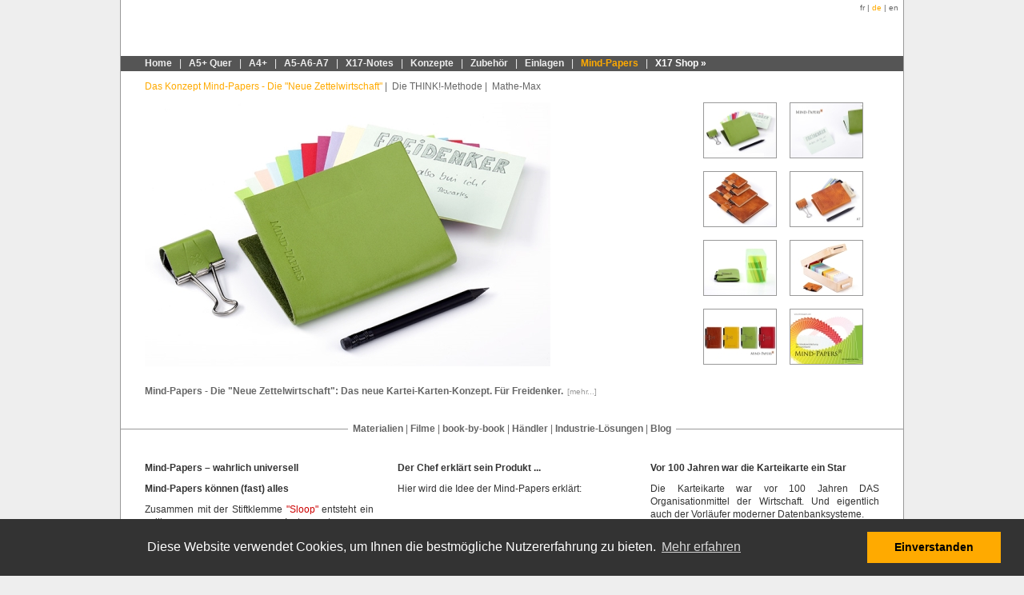

--- FILE ---
content_type: text/html; charset=utf-8
request_url: https://www.x17.de/de/mind-papers/karteikarten-lernkarten-karteikartenbox-karteikartenkasten-lernkartei-mindpapers/
body_size: 8072
content:
<!DOCTYPE html
     PUBLIC "-//W3C//DTD XHTML 1.0 Transitional//EN"
     "http://www.w3.org/TR/xhtml1/DTD/xhtml1-transitional.dtd">
<html xmlns="http://www.w3.org/1999/xhtml" xml:lang="de" lang="de">
<head>
	<title>Mind-Papers, Karteikarten, Lernkarten, Karteikartenbox, Karteikartenkasten, Lernkartei A8, A6, A7, A5, Leder.  Ein neues, innovatives Konzept für Karteikarten<?=date('Y');?>, <?=(date('Y')+1);?> &ndash; X17</title>
	<meta http-equiv="Content-Type" content="text/html; charset=utf-8" />
	<meta http-equiv="content-language" content="de" />

	<meta name="robots" content="INDEX,FOLLOW" />
	
	<meta name="description" content="Mind-Papers, das neue Karteikartenkonzept für Freidenker, Karteikarten, Lernkarten, Karteikartenbox, Karteikartenkasten, Lernkartei <?=date('Y');?>, <?=(date('Y')+1);?>" />  
	<meta name="keywords" content="X17- NotizbuchKarteikarten, Lernkarten, Karteikartenbox, Karteikartenkasten, Lernkartei A6, A7, A5, Leder <?=date('Y');?>, <?=(date('Y')+1);?>" />  

	<meta name="author" content="programming &amp; design by 48design" />

	<meta name="publisher" content="X17 GmbH, Terminplaner, Notizbuch, Organizer" />
	<meta name="copyright" content="X17 GmbH, Terminplaner, Notizbuch, Organizer" />
	<meta name="audience" content="All" />
	<meta name="page-type" content="commercial" />
	
	<meta name="facebook-domain-verification" content="m2tt4twolq15smvxox4cp20yrttbul" />

	<meta name="DC.Title" content="Mind-Papers, Karteikarten, Lernkarten, Karteikartenbox, Karteikartenkasten, Lernkartei A8, A6, A7, A5, Leder.  Ein neues, innovatives Konzept für Karteikarten<?=date('Y');?>, <?=(date('Y')+1);?>" />  
	<meta name="DC.Description" content="Mind-Papers, das neue Karteikartenkonzept für Freidenker, Karteikarten, Lernkarten, Karteikartenbox, Karteikartenkasten, Lernkartei <?=date('Y');?>, <?=(date('Y')+1);?>" />
	<meta name="DC.Creator" content="programming &amp; design by 48design" />
	<meta name="DC.Contributor" content="X17 GmbH, Terminplaner, Notizbuch, Organizer" />
	<meta name="DC.Rights" content="X17 GmbH, Terminplaner, Notizbuch, Organizer" />
	<meta name="DC.Publisher" content="X17 GmbH, Terminplaner, Notizbuch, Organizer" />
	<meta name="DC.Date" content="2015-09-14T08:16:56+02:00" />
	<meta name="DC.Subject" content="X17- NotizbuchKarteikarten, Lernkarten, Karteikartenbox, Karteikartenkasten, Lernkartei A6, A7, A5, Leder <?=date('Y');?>, <?=(date('Y')+1);?>" />

	<meta name="DC.Language" content="de" />
	<meta name="revisit-after" content="7 days" />
	
	<meta name="HandheldFriendly" content="True" />
	<meta name="viewport" content="width=device-width, initial-scale=1" />
	
	<base href="https://www.x17.de/" />
	
	<link rel="stylesheet" type="text/css" href="css/style.css?1769241209.3159" />
	
	<link rel="stylesheet" type="text/css" href="css/products.css" />	
	<link rel="shortcut icon" href="favicon.ico" type="image/x-icon" />
	<link rel="icon" href="favicon.ico" type="image/x-icon" />

	<script type="text/javascript" src="https://ajax.googleapis.com/ajax/libs/jquery/1.3.2/jquery.min.js"></script>	<script type="text/javascript" src="js/mobile-adapt.js"></script>	
	
	<script type="text/javascript" charset="utf-8">/* <![CDATA[ */$(document).ready(function(){$('#thumbbox li img').css('cursor','pointer').mouseover(function(){$this=$(this);if($this.closest('li').hasClass("pano")){$bigimg=$("#bigimage img");p=$bigimg.attr("src").split('/');p.pop();if(typeof($this.closest('a').attr("rel"))!="undefined"){n=$this.closest('a').attr("rel");}
else{p.push('produkt.swf');n=p.join("/");}
$("#panoview").remove();$('#bigimage img').hide().after('<div id="panoview">'+'<object type="application/x-shockwave-flash" data="'+n+'" width="494" height="330">'+'<param name="movie" value="'+n+'" />'+'<param name="wmode" value="transparent" />'+'</object>'+'</div>');}
else{p=$this.attr("src").split('/');fn=p.pop();p.pop();p.push('big',fn);n=p.join("/");$('#bigimage').html('<img src="'+n+'" />');$('#panoview').hide();$('#bigimage img').show().siblings("#panoview").remove();}});});/* ]]> */</script>
<!-- Facebook Pixel Code -->
<script>
	!function(f,b,e,v,n,t,s)
	{if(f.fbq)return;n=f.fbq=function(){n.callMethod?
	n.callMethod.apply(n,arguments):n.queue.push(arguments)};
	if(!f._fbq)f._fbq=n;n.push=n;n.loaded=!0;n.version='2.0';
	n.queue=[];t=b.createElement(e);t.async=!0;
	t.src=v;s=b.getElementsByTagName(e)[0];
	s.parentNode.insertBefore(t,s)}(window,document,'script','https://connect.facebook.net/en_US/fbevents.js');
	fbq('init', '2450898408478175'); 
	fbq('track', 'PageView');
</script>
<noscript>
	<img height="1" width="1" src="https://www.facebook.com/tr?id=2450898408478175&ev=PageView&noscript=1"/>
</noscript>
<!-- End Facebook Pixel Code -->

<link rel="stylesheet" type="text/css" href="//cdnjs.cloudflare.com/ajax/libs/cookieconsent2/3.0.3/cookieconsent.min.css" />
<script src="//cdnjs.cloudflare.com/ajax/libs/cookieconsent2/3.0.3/cookieconsent.min.js"></script>
<script>
window.addEventListener("load", function(){
window.cookieconsent.initialise({
  "palette": {
    "popup": {
      "background": "#333333"
    },
    "button": {
      "background": "#FFAA00"
    }
  },
  "content": {
    "message": "Diese Website verwendet Cookies, um Ihnen die bestmögliche Nutzererfahrung zu bieten.",
    "dismiss": "Einverstanden",
    "link": "Mehr erfahren",
    "href": "/de/impressum-und-kontakt/"
  },
  "elements": {
	"messagelink": '<span id="cookieconsent:desc" class="cc-message">{{message}} <a aria-label="mehr über Cookies erfahren" tabindex="0" class="cc-link" href="{{href}}" onclick="window.location.href=this.href">{{link}}</a></span>'
  }
})});
</script>
</head>
<body>
	<div id="fb-root"></div>
	<script>(function(d, s, id) {
	  var js, fjs = d.getElementsByTagName(s)[0];
	  if (d.getElementById(id)) {return;}
	  js = d.createElement(s); js.id = id;
	  js.src = "//connect.facebook.net/de_DE/all.js#xfbml=1";
	  fjs.parentNode.insertBefore(js, fjs);
	}(document, 'script', 'facebook-jssdk'));</script>
	<div id="wrapper-main">
				<div id="header">
			<a href="/de/" id="logo"></a>
			<div id="langmenu">
				<ul class="menu">
					<li><a href="/goto/fr/mind-papers/mind-papers-konzept/">fr</a></li>
					<li class="active">&nbsp;|&nbsp;<a href="/goto/de/mind-papers/mind-papers-konzept/">de</a></li>
					<li>&nbsp;|&nbsp;<a href="/goto/en/mind-papers/mind-papers-konzept/">en</a></li>
				</ul>
				<span class="clearer"></span>
			</div>
		</div>
		<div id="menu">
			<ul class="menu">
				<li><a href="/de/home/">Home</a></li>
				<li><span class="spacer">&nbsp;|&nbsp;</span><a href="/de/a5-quer/">A5+ Quer</a></li>
				<li><span class="spacer">&nbsp;|&nbsp;</span><a href="/de/a4-/">A4+</a></li>
				<li><span class="spacer">&nbsp;|&nbsp;</span><a href="/de/a5-a6-a7/">A5-A6-A7</a></li>
				<li><span class="spacer">&nbsp;|&nbsp;</span><a href="/de/x17-notes/">X17-Notes</a></li>
				<li><span class="spacer">&nbsp;|&nbsp;</span><a href="/de/konzepte/">Konzepte</a></li>
				<li><span class="spacer">&nbsp;|&nbsp;</span><a href="/de/zubehoer/">Zubehör</a></li>
				<li><span class="spacer">&nbsp;|&nbsp;</span><a href="/de/einlagen/">Einlagen</a></li>
				<li class="active"><span class="spacer">&nbsp;|&nbsp;</span><a href="/de/mind-papers/">Mind-Papers</a></li>
				<li class="last"><span class="spacer">&nbsp;|&nbsp;</span><a href="https://www.x17-shop.de" target="_blank">X17 Shop »</a></li>
			</ul>
			<span class="clearer"></span>
		</div>
		<div id="content-wrapper">
			<div id="submenu">
							<ul class="menu">
					<li class="active"><a href="/de/mind-papers/karteikarten-lernkarten-karteikartenbox-karteikartenkasten-lernkartei-mindpapers/"> Das Konzept Mind-Papers - Die "Neue Zettelwirtschaft"</a></li>
					<li>&nbsp;|&nbsp;<a href="/de/mind-papers/verhalten-aendern-mit-der-think-methode/"> Die THINK!-Methode</a></li>
					<li>&nbsp;|&nbsp;<a href="/de/mind-papers/mathemax-kopfrechnen-lernen-mit-karteikarten/"> Mathe-Max</a></li>
				</ul>
				<span class="clearer"></span>
						</div>

			<div id="content">
			<ul id="thumbbox">

	<li><img src="/img/products/mind-papers-konzept/thumbnails/01-karteikarten-lernkarten-karteikartenbox-karteikartenkasten-lernkartei-mindpapers.jpg" alt="Karteikarten, Lernkarten, Karteikartenbox, Karteikartenkasten, Lernkartei A8, A6, A7, A5, Leder, hier: 1" /></li>
	<li><img src="/img/products/mind-papers-konzept/thumbnails/05-karteikarten-lernkarten-karteikartenbox-karteikartenkasten-lernkartei-mindpapers.jpg" alt="Karteikarten, Lernkarten, Karteikartenbox, Karteikartenkasten, Lernkartei A8, A6, A7, A5, Leder, hier: 2" /></li>
	<li><img src="/img/products/mind-papers-konzept/thumbnails/02-karteikarten-lernkarten-karteikartenbox-karteikartenkasten-lernkartei-mindpapers.jpg" alt="Karteikarten, Lernkarten, Karteikartenbox, Karteikartenkasten, Lernkartei A8, A6, A7, A5, Leder, hier: 3" /></li>
	<li><img src="/img/products/mind-papers-konzept/thumbnails/03-karteikarten-lernkarten-karteikartenbox-karteikartenkasten-lernkartei-mindpapers.jpg" alt="Karteikarten, Lernkarten, Karteikartenbox, Karteikartenkasten, Lernkartei A8, A6, A7, A5, Leder, hier: 4" /></li>
	<li><img src="/img/products/mind-papers-konzept/thumbnails/04-karteikarten-lernkarten-karteikartenbox-karteikartenkasten-lernkartei-mindpapers.jpg" alt="Karteikarten, Lernkarten, Karteikartenbox, Karteikartenkasten, Lernkartei A8, A6, A7, A5, Leder, hier: 5" /></li>
	<li><img src="/img/products/mind-papers-konzept/thumbnails/06-karteikarten-lernkarten-karteikartenbox-karteikartenkasten-lernkartei-mindpapers.jpg" alt="Karteikarten, Lernkarten, Karteikartenbox, Karteikartenkasten, Lernkartei A8, A6, A7, A5, Leder, hier: 6" /></li>
	<li><img src="/img/products/mind-papers-konzept/thumbnails/07-karteikarten-lernkarten-karteikartenbox-karteikartenkasten-lernkartei-mindpapers.jpg" alt="Karteikarten, Lernkarten, Karteikartenbox, Karteikartenkasten, Lernkartei A8, A6, A7, A5, Leder, hier: 7" /></li>
	<li><img src="/img/products/mind-papers-konzept/thumbnails/08-karteikarten-lernkarten-karteikartenbox-karteikartenkasten-lernkartei-mindpapers.jpg" alt="Karteikarten, Lernkarten, Karteikartenbox, Karteikartenkasten, Lernkartei A8, A6, A7, A5, Leder, hier: 8" /></li>
</ul>
<div id="bigimage">
<img src="/img/products/mind-papers-konzept/big/01-karteikarten-lernkarten-karteikartenbox-karteikartenkasten-lernkartei-mindpapers.jpg" alt="mind-papers-konzept" />
</div>
<h1>Mind-Papers - Die "Neue Zettelwirtschaft": Das neue Kartei-Karten-Konzept. Für Freidenker.<a href="/de/mind-papers/karteikarten-lernkarten-karteikartenbox-karteikartenkasten-lernkartei-mindpapers/#subcontent">[mehr...]</a></h1>
			<span class="clearer"></span>
			</div>
			<div id="menu-second">
				<ul class="menu">
				<li class=" first"><a href="/de/materialien/">Materialien</a></li>
				<li class=""><span class="spacer">&nbsp;|&nbsp;</span><a href="/de/filme/">Filme</a></li>
				<li class=""><span class="spacer">&nbsp;|&nbsp;</span><a href="/de/book-by-book/">book-by-book</a></li>
				<li class=""><span class="spacer">&nbsp;|&nbsp;</span><a href="/de/haendler/">Händler</a></li>
				<li class=""><span class="spacer">&nbsp;|&nbsp;</span><a href="/de/industrie-loesungen/">Industrie-Lösungen</a></li>
				<li class=" last"><span class="spacer">&nbsp;|&nbsp;</span><a href="/de/blog/" target="_blank">Blog</a></li>
				</ul>
				<span class="clearer"></span>
			</div>
			<span class="clearer"></span>
		</div>
		<span class="clearer"></span>
		<div id="subcontent">
			<div class="column left">

	<h2>Mind-Papers – wahrlich universell</h2>
	<h2>Mind-Papers können (fast) alles</h2>
		<p>Zusammen mit der Stiftklemme <a href="../de/zubehoer/sloop-stiftklemme-stiftlasche-pen-loop-stifthalter-foldback-klammer/">"Sloop"</a> entsteht 
		ein vollkommen neues Instrument zur Selbstorganisation, das so flexibel ist, 
		dass es fast überall eingesetzt werden kann:</p>
	<ul>
		<li>als Ergänzung zum Smartphone</li>
		<li>als Alternative zum Notizbuch</li>
		<li>als Alternative zum Organizer</li>
		<li>als effiziente Lernhilfe für Schule und Uni</li>
		<li>als universelles Tool zur Selbstorganisation</li>
		<li>als Alternative zur Geldklammer</li>
	</ul>
<h2>Mind-Papers ist ein neues Halte-Konzept</h2>
	<p>Mind-Papers ist ein neues Halte-Konzept, was den Vergleich mit gebundenem Buch, Book-by-Book-System oder Ringbuch nicht scheut – im Gegenteil: 
	Mind-Papers sind bei manchen Dingen funktional überlegen. Die Lederhülle vereint all das, was für die Selbstorganisation sinnvoll ist:<p>
	<ul>
		<li>Karteikarten (auch farbige)</li>
		<li>Zettel, Belege</li>
		<li>Kreditkarten</li>
		<li>X17-Notizhefte</li>
		<li>X17-Kalendarien</li>
		<li>X17-Faltplaner</li>
		<li>X17-Telefonregister</li>
		<li>Geldscheine</li>
		<li>Fotos, etc.</li>
	</ul>
<h2>Mind-Papers - Totale Flexibilität</h2>
	<p>Sie können ...</p>
		<ul>
			<li>Karten (inhaltlich, Prioritäten, …) ordnen</li>
			<li>Karten (be-)drucken (Laser-, Farbdrucker, …)</li>
			<li>Karten auf Tisch oder Wand anordnen</li>
		</ul>
<h2>Sinnvolle Ergänzung</h2>
	<p>Sinnvoll ist ein Zettelkasten zu Hause auf dem Schreibtisch zu haben, 
	hier kann man dann wunderbar sortieren und dafür sorgen, dass man nur das dabei hat, 
	was man wirklich braucht.</p>	
		<img src="img/products/mind-papers-konzept/15-karteikarten-lernkarten-karteikartenbox-karteikartenkasten-lernkartei-mindpapers.jpg" 
		alt="Karteikarten, Lernkarten, Karteikartenbox, Karteikartenkasten, Lernkartei A8, A6, A7, A5, Hier 15" 
		title="Karteikartenbox auf dem Schreibtisch" />	
	<h2>Die Geschichte der Mind-Papers</h2>
		<p>Die Geschichte der Mind-Papers ist eng mit der Geschichte der Stiftklemme Sloop verbunden.</p>
		<img src="img/products/mind-papers-konzept/16-karteikarten-lernkarten-karteikartenbox-karteikartenkasten-lernkartei-mindpapers.jpg" 
		alt="Karteikarten, Lernkarten, Karteikartenbox, Karteikartenkasten, Lernkartei A8, A6, A7, A5, Hier 15" 
		title="Karteikartenbox auf dem Schreibtisch" />		
		<p>Auf der Paperworld in Frankfurt im Januar 2013 traf Matthias Büttner den Kreativeinkäufer von Manufactum für den Bereich Büro Stefan Ernst. 
		Stefan Ernst, ein Freund reduzierter Selbstorganisation nutzte damals einen Stapel kleiner Zettel im Format A8, geschützt durch einen Pappdeckel, alles 
		mit Hilfe eines Gummibandes zusammengehalten.</p>
		<p>Ein paar Wochen später beschäftigte sich Matthias Büttner auch mit Zetteln – aber aus einem anderen Grunde – er 
		schrieb ein Buch über Verhaltensänderung mit Hilfe von Karteikarten (Leitner Prinzip): 
		<a href="https://www.x17.de/de/mind-papers/verhalten-aendern-mit-der-think-methode/"target="_blank">Die THINK!-Methode</a>.
		 Diese Karten mussten auch beisammen gehalten werden. </p>
		<p>Diesmal bestand die Hülle nicht aus Pappe, sondern Leder, genau genommen war es 
		eine <a href="https://www.x17.de/de/x17-notes/notizbuch-notizheft-notizbuecher-notizhefte-ringbuch-a6/"target="_blank"> Lederhülle von X-Notes A7</a>.</p>
		<p>Nur hier war es dann nicht ein Gummiband, sondern eine Foldback-Klammer. Aus der Foldback-Klammer ist dann der „Sloop“ geworden, 
		ein eigenständiges Produkt.</p>
		<p>Mind-Papers erinnern irgendwie an die Idee des
		<a href="http://www.43folders.com/2004/09/03/introducing-the-hipster-pda"target="_blank">HIPSTER-PDA</a>. 
		Hipster-PDAs sind Stapel von Papier, einfach mit einer Foldback-Klammer gehalten. 
		Allerdings ohne Umschlag und ohne Stift und ohne sinnvolle Erweiterungen (Hefte und Taschen).</p>
		<img src="img/products/mind-papers-konzept/20-karteikarten-lernkarten-karteikartenbox-karteikartenkasten-lernkartei-mindpapers.jpg" 
		alt="Karteikarten, Lernkarten, Karteikartenbox, Karteikartenkasten, Lernkartei Mind-Papers" 
		title="Karteikarten, Lernkarten, Karteikartenbox, Karteikartenkasten, Lernkartei A8, A6, A7, A5, hier: Mind-Papers" />

</div>
<div class="column center">
	<h2>Der Chef erklärt sein Produkt ...</h2>
		<p>Hier wird die Idee der Mind-Papers erklärt:</p>
		<p>
		<object width="290" height="247"><param name="movie" value="https://www.youtube.com/v/wxZMia35usc&amp;hl=de_DE&amp;fs=1?border=1">
		</param><param name="allowFullScreen" value="true"></param><param name="allowscriptaccess" value="always"></param><embed 
		src="https://www.youtube.com/v/wxZMia35usc&amp;hl=de_DE&amp;fs=1?border=1" 
		type="application/x-shockwave-flash" allowscriptaccess="always" allowfullscreen="true" width="290" height="247"></embed></object>		
		</p>

	<h2>Management by Karteikarte, Die neue Zettelwirtschaft</h2>
		<p>Wie kann ich mit den Mind-Papers umgehen? Was kann man damit alles machen? Und wie macht man es am besten?
		Darüber gibt ein Buch Aufschluss:</p>
			<img src="img/products/mind-papers-konzept/management-by-karteikarte-buch-neue-zettelwirtschaft-290.jpg" 
			alt="Karteikarten, Lernkarten, Karteikartenbox, Karteikartenkasten, Lernkartei A8, A6, A7, A5, Hier 16" 
			title="Karteikarten, Lernkarten, Karteikartenbox, Karteikartenkasten, Lernkartei A8, A6, A7, A5, hier: Zettelwirtschaft" />	
		<p>Das Buch „MbKK – Management by Karteikarte, Die neue Zettelwirtschaft“ enthält viele Fotos und Beispiele. Es gibt das Buch in drei Varianten:<p>
		<ul>
			<li>das PDF für 4,90€,</li>
			<li>die <a href="https://www.amazon.de/MbKK-Management-Karteikarte-Zettelwirtschaft-Personality-ebook/dp/B06WPBJV93/ref=sr_1_1?ie=UTF8&qid=1531238644&sr=8-1&keywords=mbkk+buettner"target="_blank">Kindle-Version für 7,90€</a>, oder</li>
			<li>das Hardcoverbuch (DIN A5) für 14,90€</li>
		</ul>
		<p>Sie können alle drei Varianten im X17-Shop bestellen.</p>

		<p>Mehr über das Buch finden Sie im Blog <a href="http://www.train-your-personality.com/de/blog/mbkk-management-by-karteikarte-2-auflage/"target="_blank">"Büttners-Sammelsurium"</a>.</p>
	<h2>Erfolgreiche Nutzer von Karteikarten ..</h2>
		<p>Einer der berühmtesten Nutzer von Karteikarten ist wohl Niklas Luhmann mit seinem "Zettelkasten". 
		Luhmann ist ein bedeutender Soziologe und Gesellschaftstheoretiker, der seine Ideen mittels eines Zettelkastens organisiert hat.
		Zwei schöne Beiträg finden sich im toolblog.de von Dr. Stephan List:</p>
		<ul>
			<li><a href="https://toolblog.de/2016/11/03/der-zettelkaste-von-luhmann-und-wie-sie-damit-arbeiten/"target="_blank">
			Johannes Schmidt: Der Zettelkasten als Zweitgedächtnis Niklas Luhmanns</a>.</li>
			<li><a href="https://toolblog.de/blog/2015/06/29/das-karteikartensystem-von-ryan-holiday-und-der-zettelkasten-nach-niklas-luhmann/"target="_blank">
			Niklas Luhmann erklärt seinen Zettelkasten</a>.</li>
		</ul>
		<p><iframe width="290" height="247" src="https://www.youtube.com/embed/mCFP5i_0ibE" frameborder="0" allowfullscreen></iframe></p>
		<p><a href="https://x17-shop.de/index.php?page=product&info=3340"target="_blank"> Direkt zum Shop: MbKK - Management by Karteikarte</a></p>
		<p><a href="https://x17-shop.de/index.php?page=categorie&cat=176"target="_blank"> Direkt zum Shop: Mind-Papers</a></p>
				
</div>
<div class="column right">
	<h2>Vor 100 Jahren war die Karteikarte ein Star</h2>
		<p>Die Karteikarte war vor 100 Jahren DAS Organisationmittel der Wirtschaft. Und eigentlich auch der Vorläufer moderner Datenbanksysteme.</p>
		<p>Über die Karteikartentechnik wurde sogar ein wunderbares Buch geschrieben: Karteikunde, Das Handbuch der Karteikartentechnik von Dr. Walter Porstmann.</p>
		<img src="img/products/mind-papers-konzept/11-karteikarten-lernkarten-karteikartenbox-karteikartenkasten-lernkartei-mindpapers.jpg" 
		alt="Karteikarten, Lernkarten, Karteikartenbox, Karteikartenkasten, Lernkartei A8, A6, A7, A5, Hier Karteikunde" 
		title="Buchtitel: Karteikunde von Dr. Walter Porstmann, 4. Auflage 1950" />	
		<img src="img/products/mind-papers-konzept/12-karteikarten-lernkarten-karteikartenbox-karteikartenkasten-lernkartei-mindpapers.jpg" 
		alt="Karteikarten, Lernkarten, Karteikartenbox, Karteikartenkasten, Lernkartei A8, A6, A7, A5, Hier 12" 
		title="Karteikarten, Lernkarten, Karteikartenbox, Karteikartenkasten, Lernkartei A8, A6, A7, A5, hier: Vom Papyrus zur Flachkartei" />	
	<h2>Vor 60 Jahren von Elektronik abgelöst</h2>
		<p>Die Karteikartentechnik wurde dann seit den 50er Jahren in den Unternehmen von den elektronischen Datenverarbeitungssystemen abgelöst. </p>
	<h2>Vor 30 Jahren Revival für Lernende</h2>
		<p>Im privaten Bereich kam die Karteikarte in den 70er Jahren zu neuem Ruhm: 
		Sebastian Leitner veröffentlichte in seinem Buch „So lernt man lernen“ das 
		<a href="https://de.wikipedia.org/wiki/Lernkartei"target="_blank"> Prinzip des Lernkastens</a>.</p>
		<p><img src="img/products/mind-papers-konzept/17-karteikarten-lernkarten-karteikartenbox-karteikartenkasten-lernkartei-mindpapers.jpg" 
		alt="Karteikarten, Lernkarten, Karteikartenbox, Karteikartenkasten, Lernkartei A8, A6, A7, A5, Hier 17" 
		title="Karteikarten, Lernkarten, Karteikartenbox, Karteikartenkasten, Lernkartei A8, A6, A7, A5, hier: Das Leitnersche Buch in einer Sonderauflage" />	</p>
		<p>Die Leitnersche Idee ist genial und hat Millionen von Lernwilligen begeistert:</p>
		<ol>
			<li>Teile das Wissen in kleine Bausteine.</li>
			<li>Schreibe die zu lernenden Verknüpfungen auf Vor- und Rückseite der Karteikarte.</li>
			<li>lies die Vorderseite und beantworte die Frage.</li>
			<li>Ist die Antwort korrekt, wiederhole die Karte erst in 2 oder drei Tagen wieder.</li>
			<li>Ist die Antwort auch das nächste Mal korrekt, dann wiederhole die Karte erst in 2 Wochen wieder.</li>
			<li>Ist die Antwort dann wieder korrekt, ist die Verknüpfung dauerhaft gelernt.</li>
		</ol>
		<p>Obwohl die Idee des Karteikartenlernens so genial ist, geriet sie dann aber wieder aus der Mode, weil – und das klingt banal – die Karteikarte nicht mobil war.</p> 
		<p>Man benutzte Karteikarten-Boxen, die in der Regel auf dem Schreibtisch standen, später dann auch in kleinerer Form in den Schulranzen gesteckt wurden, 
		aber niemals Platz in der Tasche fanden und auch niemals wirklich gut anzufassen waren.</p>
		<img src="img/products/mind-papers-konzept/18-karteikarten-lernkarten-karteikartenbox-karteikartenkasten-lernkartei-mindpapers.jpg" 
		alt="Karteikarten, Lernkarten, Karteikartenbox, Karteikartenkasten, Lernkartei A8, A6, A7, A5, Hier 18" 
		title="Sperrige Karteikartenbox aus Kunststoff" />	
		
	<h2>Vor 15 Jahren – elektronische Karteikarten</h2>
		<p>Mit dem Einzug der PC wurde die Leitnersche Lerntechnik dann aber für Lernsoftware wiederentdeckt. 
		Bis heute gibt es ein Vielzahl von Programmen und Apps, die auf diesem Prinzip aufbauen.</p>
	<h2>Heute - Das große Revival</h2>
		<p>Jetzt kommt es zu einem Revival der Karteikarte: Die Lederhülle und der Sloop sorgen dafür, 
		dass man die Karteikarten immer bei sich tragen kann. 
		Das Leder ist ein Handschmeichler und schützt die Karteikarten. 
		Der Stift dazu ist ungemein praktisch und der Sloop verbindet alle drei zu einem praktischen Tool.</p>
</div>
			<span class="clearer"></span>
		</div>
	</div>
	<span class="clearer"></span>
	<div id="menu-footer">
		<div id="footerlogo-facebook" class="fb-like" data-href="https://www.x17.de" data-send="false" data-width="16" data-show-faces="false"></div>
		<ul class="menu">
			<li><a href="/de/agb/">AGB</a></li>
			<li><span class="spacer">&nbsp;|&nbsp;</span><a href="/de/impressum-und-kontakt/">Impressum und Kontakt</a></li>
			<li><span class="spacer">&nbsp;|&nbsp;</span><a href="/de/datenschutz/">Datenschutz</a></li>		</ul>
		<div id="footerlogo-google"><g:plusone size="medium"></g:plusone></div>
		<span class="clearer"></span>
	</div>
	<span class="clearer"></span>
	<script type="text/javascript">
var gaJsHost = (("https:" == document.location.protocol) ? "https://ssl." : "https://www.");
document.write(unescape("%3Cscript src='" + gaJsHost + "google-analytics.com/ga.js' type='text/javascript'%3E%3C/script%3E"));
</script>
<script type="text/javascript">
try {
var pageTracker = _gat._getTracker("UA-3914620-4");
pageTracker._trackPageview();
} catch(err) {}</script>
<script type="text/javascript" src="https://apis.google.com/js/plusone.js">
  {lang: 'de'}
</script>
</body>
</html>


--- FILE ---
content_type: text/html; charset=utf-8
request_url: https://accounts.google.com/o/oauth2/postmessageRelay?parent=https%3A%2F%2Fwww.x17.de&jsh=m%3B%2F_%2Fscs%2Fabc-static%2F_%2Fjs%2Fk%3Dgapi.lb.en.2kN9-TZiXrM.O%2Fd%3D1%2Frs%3DAHpOoo_B4hu0FeWRuWHfxnZ3V0WubwN7Qw%2Fm%3D__features__
body_size: 161
content:
<!DOCTYPE html><html><head><title></title><meta http-equiv="content-type" content="text/html; charset=utf-8"><meta http-equiv="X-UA-Compatible" content="IE=edge"><meta name="viewport" content="width=device-width, initial-scale=1, minimum-scale=1, maximum-scale=1, user-scalable=0"><script src='https://ssl.gstatic.com/accounts/o/2580342461-postmessagerelay.js' nonce="Ps9WBDKuOFdjyJ4-68MdnA"></script></head><body><script type="text/javascript" src="https://apis.google.com/js/rpc:shindig_random.js?onload=init" nonce="Ps9WBDKuOFdjyJ4-68MdnA"></script></body></html>

--- FILE ---
content_type: text/css; charset=utf-8
request_url: https://www.x17.de/css/style.css?1769241209.3159
body_size: 10676
content:
@charset "UTF-8";html, body, div, span, applet, object, iframe,h1, h2, h3, h4, h5, h6, p, blockquote, pre,a, abbr, acronym, address, big, cite, code,del, dfn, em, font, img, ins, kbd, q, s, samp,small, strike, strong, sub, sup, tt, var,b, u, i, center,dl, dt, dd, ol, ul, li,fieldset, form, label, legend,table, caption, tbody, tfoot, thead, tr, th, td {margin: 0;padding: 0;border: 0;outline: 0;font-size: 100%;vertical-align: baseline;background: transparent;}html {overflow-y: scroll;}body {line-height: 1;text-align: center;background-color: #eeeeee;margin-bottom: 5px;}body, input, textarea {font-family: Arial, sans-serif;}ol, ul {list-style: none;}blockquote, q {quotes: none;}blockquote:before, blockquote:after,q:before, q:after {content: '';content: none;}:focus {outline: 0;}ins {text-decoration: none;}del {text-decoration: line-through;}table {border-collapse: collapse;border-spacing: 0;}#wrapper-main {background-color: #fff;}#wrapper-main {width: 978px;margin-left: auto;margin-right: auto;border: solid #999 1px;border-top: 0 none;}#header {height: 70px;background: url('../img/header.jpg') center no-repeat;position: relative;}#logo {width: 60px;height: 60px;display: block;background: url('../img/x17_logo_60px.png') center no-repeat;position: absolute;left: 28px;top: 4px;}ul.menu li {float: left;}ul.menu li.active a {color: #ffaa00;}#menu li a:hover {color: #fff;}#menu {height: 19px;background-color: #555;}#menu ul {padding-top: 3px;margin-left: 30px;}#menu ul li, #menu ul li a, #submenu ul li, #submenu ul li a, #menu-second ul li, #menu-second ul li a {font-size: 12px;line-height: 12px;}#menu ul li, #menu ul li a {color: #eee;}#menu ul li .spacer {padding-left: 6px;padding-right: 6px;}#submenu {min-height: 20px;}#submenu ul li, #submenu ul li a {color: #666;}#submenu ul li a:hover {color: #999;}ul.menu li.active a, ul.menu li.active a:hover {color: #ffaa00 !important;}#langmenu {position: absolute;top: 5px;right: 6px;}#langmenu ul li, #langmenu ul li a {color: #666;font-size: 10px;line-height: 10px;}ul.menu li a {text-decoration: none;}#menu ul li a, #menu-second ul li a {font-weight: bold;}#menu ul li.last a {color: #fff;}#menu-second {text-align: center;overflow: hidden;width: 100%;float: left;clear: both;position: relative;bottom: -22px;}#menu-second ul {float: left;position: relative;left: 50%;}#menu-second ul li {position: relative;right: 50%;background-color: #fff;padding-bottom: 6px;}#menu-second ul li, #menu-second ul li a {color: #666;}#menu-second ul li a:hover {color: #999 !important;}#menu-second ul li.first {padding-left: 6px;}#menu-second ul li.last {padding-right: 6px;}#content-wrapper {padding: 13px 30px 10px 30px;position: relative;border-bottom: solid #999 1px;}#content {color: #666;padding-top: 6px;text-align: left;font-size: 12px;min-height: 380px;}#content h1 a {padding-left: 0.5em;}#subcontent {border-top: 0 none;padding: 30px 30px 30px 30px;color: #333;font-size: 12px;line-height: 16px;text-align: left;}div.column {width: 286px;text-align: justify;clear: none;float: auto;}.column h2 {margin-top: 10px;margin-bottom: 0.8em;line-height: 140%;color: #333;}div.column.left, div.column.center {float: left;}div.column.center {margin-left: 30px;}div.column.right {float: right;}.column ul, .column ol {list-style-position: outside;margin-left: 1.75em;}.column ul {list-style-type: square;}.column ol {list-style-type: decimal;}.column li {margin-bottom: 0.3em;text-align: left;}.column dl dd {padding-bottom: 0.3em;}#subcontent .column img {margin-top: 20px;}.column p {margin-bottom: 1em;}#content .column {line-height: 16px;}#subcontent a {color: #c00;font-size: 12px;line-height: 16px;text-decoration: none;}#subcontent a:hover {text-decoration: underline;}#menu-footer {margin-left: auto;margin-right: auto;position: relative;width: 978px;text-align: center;overflow: hidden;clear: both;font-size: 10px;height: 48px;}#menu-footer ul {float: left;position: relative;left: 50%;color: #666;margin-top: 6px;margin-bottom: 1em;}#menu-footer ul li, #menu-footer ul li a {color: #666;}#menu-footer ul li {position: relative;right: 50%;color: #666;}#footerlogo-google{right: 0px;float: left;height: 16px;position: absolute;top: 2px;width: 60px;}#footerlogo-facebook {left: 0px;float: left;height: 16px;position: absolute;top: 2px;}#footerlogo-facebook iframe {width: 340px !important;}a.hlink {color: inherit;text-decoration: none;}a.hlink em {text-decoration: underline;font-style: normal;font-weight: normal;}div.scrollarea {width: 100%;overflow: auto;height: 348px;}div.scrollarea h1 {font-size: 18px;margin-bottom: 1em;}div.scrollarea h2 {font-size: 16px;margin-bottom: 1em;margin-top: 1.6em;}div.scrollarea h3 {font-size: 14px;margin-bottom: 1em;}div.scrollarea p {margin-bottom: 1em !important;line-height: 120%;text-align: justify;padding-right: 33px;}span.clearer {display: block;clear: both;}input[type=text], textarea {width: 286px;font-size: 12px;color: #333;border: 1px solid #666;background-color: #eee;margin-bottom: 5px;}.ua-not-android select {font-size: 12px;color: #666;border: 1px solid #666;background-color: #eee;}.ua-not-android select option {border: 0 none;}textarea {overflow: auto;}.contactform dt {vertical-align: top;padding-right: 6px;}.error {color: #c00;}.fielderror {border-color: #c00 !important;}input.i-styled {height: 22px;background: url('../img/btn_bg.gif') left top repeat-x;border: solid #666 1px;color: #333;cursor: pointer;font-size: 12px;}label {cursor: pointer;}#bigimage {min-height: 330px;margin-bottom: 25px;}#thumbbox {float: right;width: 220px;margin-right: 0px;}#thumbbox li {width: 90px;height: 68px;margin-right: 16px;margin-bottom: 16px;border: solid #999 1px;float: left;overflow: hidden;position: relative;}#thumbbox li img {max-height: 100%;width: auto;position: absolute;margin: auto;}h1 a {font-size: 10px;text-decoration: none;color: #999;font-weight: normal;}.responsive-only {display: none;}#langmenu select,#submenu select {display: none;}@media only screen and (max-width : 995px) {html, body, #wrapper-main, #menu-footer {width: 100%;max-width: 100%;box-sizing: border-box; -moz-box-sizing: border-box;-webkit-box-sizing: border-box;}.responsive-only {display: block;}#logo {left: 10px;}#subcontent *, #content h1 a, #bigimage, .menu .spacer, .mobile-adapt #thumbbox li.pano, #subtitle {display: none;}#bigimage.single {display: block;text-align: center;min-height: 0;}#bigimage.single img {max-width: 100%;height: auto;}#subcontent {padding: 0 0 23px;}#langmenu {top: 18px;right: 10px;margin-left: 105px;}#langmenu ul,#submenu ul {display: none;}#langmenu select,#submenu select {display: block;}.ua-not-android #langmenu select,.ua-not-android #submenu select {font-size: 18px;padding: 5px 12px;height: 36px;}#submenu select {min-width: 100%;max-width: 100%;box-sizing: border-box; -moz-box-sizing: border-box;-webkit-box-sizing: border-box;}.ua-not-android #langmenu select option,.ua-not-android #submenu select option {padding: 5px;}#langmenu ul li,#langmenu ul li a {font-size: 18px;line-height: 34px;}#menu {height: auto;}#menu-second {width: 100%;}#menu ul {margin: 0;}#menu ul li,#menu-second ul li {width: 50%;padding: 0;}#menu li {border-bottom: solid #666 1px;}#menu-second li {border: solid #fff 1px;margin-right: -3px;margin-bottom: -1px;}#menu li:nth-child(odd) {border-right: solid #666 1px;margin-right: -1px;}#menu-second li:nth-child(odd) {border-right: solid #fff 1px;margin-right: -1px;}#menu ul li, #menu ul li a,#menu-second ul li, #menu-second ul li a,#menu-footer ul li, #menu-footer ul li a {font-size: 18px;line-height: 22px;}#menu ul li a,#menu-second ul li a {display: block;padding: 10px 0px;}#menu-second ul {width: 100%;background: #f0f0f0;}#menu-second ul,#menu-second ul li {left: 0;right: 0;position: relative;}#menu-second ul li {background: transparent;}#menu-second ul li.first {padding-left: 0;}#menu-second ul li.last {padding-right: 0;}#content {min-height: 0;}#content .column {float: none;width: 100%;margin: 0;}#thumbbox {width: 100%;margin: 0;text-align: center;}#thumbbox li {width: 100%;max-width: 100%;overflow: hidden;height: auto;margin: 0;box-sizing: border-box; -moz-box-sizing: border-box;-webkit-box-sizing: border-box;position: relative;border: 0 none;text-align: center;}#thumbbox li img {position: relative;height: auto;max-width: 100%;display: block;margin-bottom: 10px;}#content-wrapper {border-bottom: 0 none;padding: 10px;}#content {font-size: 14px;line-height: 18px;}#content h1 {font-size: 16px;line-height: 20px;margin-bottom: 1em;}.mobile-top,.mobile-bottom {font-size: 16px;line-height: 20px;}.mobile-top {margin-bottom: 2em;}.mobile-bottom {clear: both;padding-top: 1em;}#menu-footer {height: auto;}#menu-footer ul {left: 0;width: 100%;}#menu-footer ul li {right: 0;width: 100%;float: none;clear: both;display: block;}#menu-footer ul li,#menu-footer ul li a {padding: 7px 0;}div.scrollarea {height: auto;}.contactform dt,#specform dt {font-size: 14px;margin-bottom: 5px;}.contactform dd,#specform dd {margin-bottom: 5px;}.contactform input,.contactform textarea,#specform input,#specform textarea {width: 100%;min-width: 100%;max-width: 100%;font-size: 16px;box-sizing: border-box; -moz-box-sizing: border-box;-webkit-box-sizing: border-box;padding: 5px 7px;}.contactform input.i-styled,#specform input.i-styled {margin-bottom: 10px;background: #f6f6f6;background: -moz-linear-gradient(top, #fbfbfb 0%, #f1f1f1 100%);background: -webkit-gradient(linear, left top, left bottom, color-stop(0%,#fbfbfb), color-stop(100%,#f1f1f1));background: -webkit-linear-gradient(top, #fbfbfb 0%,#f1f1f1 100%);background: -o-linear-gradient(top, #fbfbfb 0%,#f1f1f1 100%);background: -ms-linear-gradient(top, #fbfbfb 0%,#f1f1f1 100%);background: linear-gradient(to bottom, #fbfbfb 0%,#f1f1f1 100%);filter: progid:DXImageTransform.Microsoft.gradient( startColorstr='#fbfbfb', endColorstr='#f1f1f1',GradientType=0 );height: 32px;}#specform input[type=checkbox] {width: auto;min-width: 0;-ms-transform: scale(1.3); -moz-transform: scale(1.3); -webkit-transform: scale(1.3); -o-transform: scale(1.3); padding: 10px;}#specform dl {clear: both;}#specform .center dl div {float: left !important;width: 50%;}#specform .center dl div label {font-size: 18px;line-height: 24px;display: block;}#specform img {max-width: 100%;height: auto;margin: auto;display: block;}}@media only screen and (max-width : 560px) {#menu-second ul li {width: 100%;}#menu-second li:nth-child(odd) {border-right: 0 none;margin-right: 0;}#footerlogo-facebook {visibility: hidden;}#footerlogo-google {display: none;}#menu ul li {width: 100%;}#menu ul li:nth-child(odd) {border-right: 0 none;margin-right: 0;}#specform .center dl div {float: none !important;width: 100%;}}

--- FILE ---
content_type: application/x-javascript; charset=utf-8
request_url: https://www.x17.de/js/mobile-adapt.js
body_size: 1633
content:

$(document).ready(function(){if(!/Android/i.test(navigator.userAgent))$('html').addClass('ua-not-android');else $('html').addClass('ua-is-android');if(winScrollTop=window.location.hash.match(/#ypos=([0-9]+)/))$(window).scrollTop(winScrollTop[1]);function checkRes(){if($(window).width()<980){if(!$('html').hasClass('mobile-adapt-base')){$('html').addClass('mobile-adapt-base');$('#thumbbox li img').each(function(){$(this).attr('src',$(this).attr('src').replace(/\/thumbnails\//,"/big/"));});if($('#thumbbox').length<1)$('#bigimage').addClass('single');var selectMarkup='<select>';$('#langmenu ul li a').each(function(){selectMarkup+='<option'+($(this).closest('li').hasClass('active')?' selected="selected"':'')+'>'+$(this).text()+'</option>';});selectMarkup+='</select>';$(selectMarkup).prependTo('#langmenu').change(function(){window.location.href=$('#langmenu ul li a:contains('+$(this).val()+')').eq(0).attr('href');});var subMenuItems=$('#submenu ul li a');if(subMenuItems.length>0){var selectMarkup2='<select>';subMenuItems.each(function(){selectMarkup2+='<option'+($(this).closest('li').hasClass('active')?' selected="selected"':'')+'>'+$(this).text()+'</option>';});selectMarkup2+='</select>';$(selectMarkup2).prependTo('#submenu').change(function(){window.location.href=$('#submenu ul li a:contains('+$(this).val()+')').eq(0).attr('href')+'#ypos='+$(window).scrollTop();});}}
$('html').addClass('mobile-adapt');$('#content > h1').prependTo('#content');$('#specform').insertAfter('#bigimage');}
else{$('html').removeClass('mobile-adapt');$('#content > h1').insertBefore($('#content .clearer'));$('#specform').prependTo('#subcontent');}}
checkRes();$(window).resize(checkRes);});